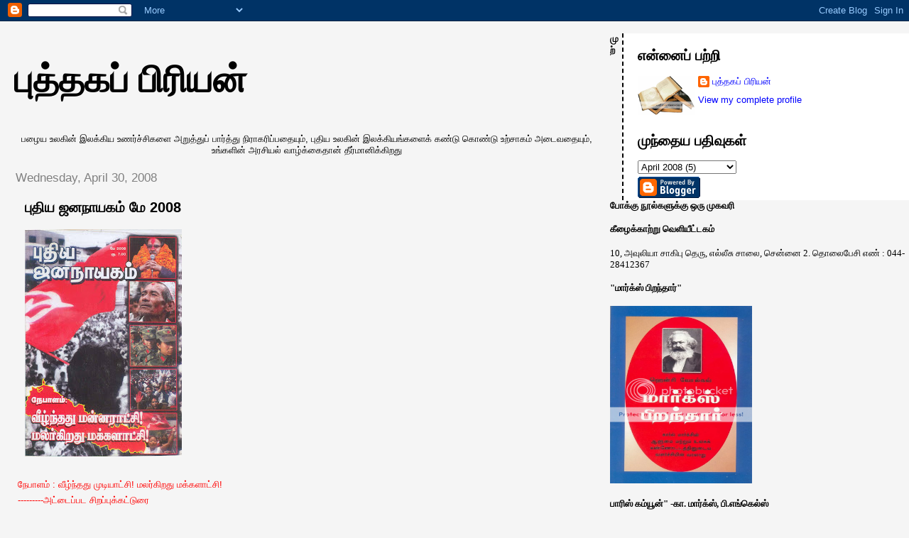

--- FILE ---
content_type: text/html; charset=UTF-8
request_url: https://puthagapiriyan.blogspot.com/2008/04/2008_30.html
body_size: 16086
content:
<!DOCTYPE html>
<html xmlns='http://www.w3.org/1999/xhtml' xmlns:b='http://www.google.com/2005/gml/b' xmlns:data='http://www.google.com/2005/gml/data' xmlns:expr='http://www.google.com/2005/gml/expr'>
<head>
<link href='https://www.blogger.com/static/v1/widgets/2944754296-widget_css_bundle.css' rel='stylesheet' type='text/css'/>
<meta content='text/html; charset=UTF-8' http-equiv='Content-Type'/>
<meta content='blogger' name='generator'/>
<link href='https://puthagapiriyan.blogspot.com/favicon.ico' rel='icon' type='image/x-icon'/>
<link href='http://puthagapiriyan.blogspot.com/2008/04/2008_30.html' rel='canonical'/>
<link rel="alternate" type="application/atom+xml" title="ப&#3009;த&#3021;தகப&#3021; ப&#3007;ர&#3007;யன&#3021; - Atom" href="https://puthagapiriyan.blogspot.com/feeds/posts/default" />
<link rel="alternate" type="application/rss+xml" title="ப&#3009;த&#3021;தகப&#3021; ப&#3007;ர&#3007;யன&#3021; - RSS" href="https://puthagapiriyan.blogspot.com/feeds/posts/default?alt=rss" />
<link rel="service.post" type="application/atom+xml" title="ப&#3009;த&#3021;தகப&#3021; ப&#3007;ர&#3007;யன&#3021; - Atom" href="https://www.blogger.com/feeds/743682695288135217/posts/default" />

<link rel="alternate" type="application/atom+xml" title="ப&#3009;த&#3021;தகப&#3021; ப&#3007;ர&#3007;யன&#3021; - Atom" href="https://puthagapiriyan.blogspot.com/feeds/8321968563931256943/comments/default" />
<!--Can't find substitution for tag [blog.ieCssRetrofitLinks]-->
<link href='https://blogger.googleusercontent.com/img/b/R29vZ2xl/AVvXsEhIEHNmEFm4my6XKfxQMsY1rM2QgvKYk9DOT5diTGKNDTz8hli8PPyhhDtQDj18b6JZTQNdME2R0y9tZkvL-9WousI3W7GXWZ_-EuEmQNaOYCvFZABnL9wl6B4QRzUqIYl-noyoZWwQ7Jo/s320/pu-ja-may-2008.jpg' rel='image_src'/>
<meta content='http://puthagapiriyan.blogspot.com/2008/04/2008_30.html' property='og:url'/>
<meta content='புதிய ஜனநாயகம் மே 2008' property='og:title'/>
<meta content='நேபாளம் : வீழ்ந்தது முடியாட்சி! மலர்கிறது மக்களாட்சி! ---------அட்டைப்பட சிறப்புக்கட்டுரை நேபாளம்: இதுவன்றோ ஜனநாயகத் தேர்தல்! --------- தேர்...' property='og:description'/>
<meta content='https://blogger.googleusercontent.com/img/b/R29vZ2xl/AVvXsEhIEHNmEFm4my6XKfxQMsY1rM2QgvKYk9DOT5diTGKNDTz8hli8PPyhhDtQDj18b6JZTQNdME2R0y9tZkvL-9WousI3W7GXWZ_-EuEmQNaOYCvFZABnL9wl6B4QRzUqIYl-noyoZWwQ7Jo/w1200-h630-p-k-no-nu/pu-ja-may-2008.jpg' property='og:image'/>
<title>ப&#3009;த&#3021;தகப&#3021; ப&#3007;ர&#3007;யன&#3021;: ப&#3009;த&#3007;ய ஜனந&#3006;யகம&#3021; ம&#3015; 2008</title>
<style id='page-skin-1' type='text/css'><!--
/*
* Tekka
* style modified from glish: http://www.glish.com/css/
*
* Updated by Blogger Team
*/
body {
margin-top:0px;
margin-right:0px;
margin-bottom:0px;
margin-left:0px;
font-size: small;
background-color: #f5f5f5;
color: #000000;
}
#content-wrapper {
margin-top: 0px;
margin-right: 0px;
margin-bottom: 0;
margin-left: 5px;
}
h1 {
font-size:400%;
padding-left:15px;
text-transform:uppercase;
}
h1 a, h1 a:link, h1 a:visited {
text-decoration:none;
color: #000000;
}
.description {
text-align: center;
padding-top:10px;
}
h2.date-header {
border-bottom:none;
font-size: 130%;
text-align:left;
margin-top:20px;
margin-bottom:14px;
padding:1px;
padding-left:17px;
color: #808080;
font-weight: normal;
font-family: Trebuchet MS, Verdana, Sans-serif;
}
.post h3 {
font-size: 150%;
font-weight:bold;
}
.post h3 a,
.post h3 a:visited {
color: #000000;
}
.post {
padding-left:20px;
margin-bottom:20px;
text-indent:10px;
padding-right:20px;
line-height:22px;
}
.post-footer {
margin-bottom:15px;
margin-left:0px;
font-size: 87%;
}
#comments {
margin-left: 20px;
}
.feed-links {
clear: both;
line-height: 2.5em;
margin-left: 20px;
}
#blog-pager-newer-link {
float: left;
margin-left: 20px;
}
#blog-pager-older-link {
float: right;
}
#blog-pager {
text-align: center;
}
#main {
float:left;
padding-bottom:20px;
padding:0px;
width:67%;
font: normal normal 100% 'Trebuchet MS', verdana, sans-serif;
word-wrap: break-word; /* fix for long text breaking sidebar float in IE */
overflow: hidden;     /* fix for long non-text content breaking IE sidebar float */
}
.sidebar h2 {
font-weight:bold;
font-size: 150%;
color: #000000;
}
a {
text-decoration:none
}
a:hover {
border-bottom:dashed 1px red;
}
a img {
border: 0;
}
a {
color: #0000ff;
}
a:hover,
a:visited {
color: #800080;
}
#sidebar a {
color: #0000ff;
}
#sidebar a:hover,
#sidebar a:visited {
color: #800080;
}
#sidebar {
text-transform:none;
background-color: #ffffff;
color: #000000;
padding-left: 20px;
width: 30%;
float: right;
font: normal normal 100% 'Trebuchet MS', verdana, sans-serif;
border-left:2px dashed #000000;
word-wrap: break-word; /* fix for long text breaking sidebar float in IE */
overflow: hidden;     /* fix for long non-text content breaking IE sidebar float */
}
.sidebar .widget {
padding-top: 4px;
padding-right: 8px;
padding-bottom: 0;
padding-left: 0;
}
.profile-textblock {
clear: both;
margin-left: 0;
}
.profile-img {
float: left;
margin-top: 0;
margin-right: 5px;
margin-bottom: 5px;
margin-left: 0;
}
.clear {
clear: both;
}
.comment-footer {
padding-bottom: 1em;
}

--></style>
<link href='https://www.blogger.com/dyn-css/authorization.css?targetBlogID=743682695288135217&amp;zx=164b8d01-207d-4b2a-a330-6f7d8de364ba' media='none' onload='if(media!=&#39;all&#39;)media=&#39;all&#39;' rel='stylesheet'/><noscript><link href='https://www.blogger.com/dyn-css/authorization.css?targetBlogID=743682695288135217&amp;zx=164b8d01-207d-4b2a-a330-6f7d8de364ba' rel='stylesheet'/></noscript>
<meta name='google-adsense-platform-account' content='ca-host-pub-1556223355139109'/>
<meta name='google-adsense-platform-domain' content='blogspot.com'/>

</head>
<body>
<div class='navbar section' id='navbar'><div class='widget Navbar' data-version='1' id='Navbar1'><script type="text/javascript">
    function setAttributeOnload(object, attribute, val) {
      if(window.addEventListener) {
        window.addEventListener('load',
          function(){ object[attribute] = val; }, false);
      } else {
        window.attachEvent('onload', function(){ object[attribute] = val; });
      }
    }
  </script>
<div id="navbar-iframe-container"></div>
<script type="text/javascript" src="https://apis.google.com/js/platform.js"></script>
<script type="text/javascript">
      gapi.load("gapi.iframes:gapi.iframes.style.bubble", function() {
        if (gapi.iframes && gapi.iframes.getContext) {
          gapi.iframes.getContext().openChild({
              url: 'https://www.blogger.com/navbar/743682695288135217?po\x3d8321968563931256943\x26origin\x3dhttps://puthagapiriyan.blogspot.com',
              where: document.getElementById("navbar-iframe-container"),
              id: "navbar-iframe"
          });
        }
      });
    </script><script type="text/javascript">
(function() {
var script = document.createElement('script');
script.type = 'text/javascript';
script.src = '//pagead2.googlesyndication.com/pagead/js/google_top_exp.js';
var head = document.getElementsByTagName('head')[0];
if (head) {
head.appendChild(script);
}})();
</script>
</div></div>
<div id='outer-wrapper'><div id='wrap2'>
<!-- skip links for text browsers -->
<span id='skiplinks' style='display:none;'>
<a href='#main'>skip to main </a> |
      <a href='#sidebar'>skip to sidebar</a>
</span>
<div id='content-wrapper'>
<div id='crosscol-wrapper' style='text-align:center'>
<div class='crosscol no-items section' id='crosscol'></div>
</div>
<div id='main-wrapper'>
<div class='main section' id='main'><div class='widget Header' data-version='1' id='Header1'>
<div id='header-inner'>
<div class='titlewrapper'>
<h1 class='title'>
<a href='https://puthagapiriyan.blogspot.com/'>
ப&#3009;த&#3021;தகப&#3021; ப&#3007;ர&#3007;யன&#3021;
</a>
</h1>
</div>
<div class='descriptionwrapper'>
<p class='description'><span>பழ&#3016;ய உலக&#3007;ன&#3021; இலக&#3021;க&#3007;ய உணர&#3021;ச&#3021;ச&#3007;கள&#3016; அற&#3009;த&#3021;த&#3009;ப&#3021; ப&#3006;ர&#3021;த&#3021;த&#3009; ந&#3007;ர&#3006;கர&#3007;ப&#3021;பத&#3016;ய&#3009;ம&#3021;, ப&#3009;த&#3007;ய உலக&#3007;ன&#3021; இலக&#3021;க&#3007;யங&#3021;கள&#3016;க&#3021; கண&#3021;ட&#3009; க&#3018;ண&#3021;ட&#3009; உற&#3021;ச&#3006;கம&#3021; அட&#3016;வத&#3016;ய&#3009;ம&#3021;, உங&#3021;கள&#3007;ன&#3021; அரச&#3007;யல&#3021; வ&#3006;ழ&#3021;க&#3021;க&#3016;த&#3006;ன&#3021; த&#3008;ர&#3021;ம&#3006;ன&#3007;க&#3021;க&#3007;றத&#3009;</span></p>
</div>
</div>
</div><div class='widget Blog' data-version='1' id='Blog1'>
<div class='blog-posts hfeed'>

          <div class="date-outer">
        
<h2 class='date-header'><span>Wednesday, April 30, 2008</span></h2>

          <div class="date-posts">
        
<div class='post-outer'>
<div class='post hentry'>
<a name='8321968563931256943'></a>
<h3 class='post-title entry-title'>
<a href='https://puthagapiriyan.blogspot.com/2008/04/2008_30.html'>ப&#3009;த&#3007;ய ஜனந&#3006;யகம&#3021; ம&#3015; 2008</a>
</h3>
<div class='post-header-line-1'></div>
<div class='post-body entry-content'>
<p><div align="justify"><a href="https://blogger.googleusercontent.com/img/b/R29vZ2xl/AVvXsEhIEHNmEFm4my6XKfxQMsY1rM2QgvKYk9DOT5diTGKNDTz8hli8PPyhhDtQDj18b6JZTQNdME2R0y9tZkvL-9WousI3W7GXWZ_-EuEmQNaOYCvFZABnL9wl6B4QRzUqIYl-noyoZWwQ7Jo/s1600-h/pu-ja-may-2008.jpg"><img alt="" border="0" id="BLOGGER_PHOTO_ID_5194868854771402706" src="https://blogger.googleusercontent.com/img/b/R29vZ2xl/AVvXsEhIEHNmEFm4my6XKfxQMsY1rM2QgvKYk9DOT5diTGKNDTz8hli8PPyhhDtQDj18b6JZTQNdME2R0y9tZkvL-9WousI3W7GXWZ_-EuEmQNaOYCvFZABnL9wl6B4QRzUqIYl-noyoZWwQ7Jo/s320/pu-ja-may-2008.jpg" style="CURSOR: hand" /></a><br /><br /><span style="color:#ff0000;">ந&#3015;ப&#3006;ளம&#3021; : வ&#3008;ழ&#3021;ந&#3021;தத&#3009; ம&#3009;ட&#3007;ய&#3006;ட&#3021;ச&#3007;! மலர&#3021;க&#3007;றத&#3009; மக&#3021;கள&#3006;ட&#3021;ச&#3007;!</span><br /><span style="color:#ff0000;">---------அட&#3021;ட&#3016;ப&#3021;பட ச&#3007;றப&#3021;ப&#3009;க&#3021;கட&#3021;ட&#3009;ர&#3016;</span><br /><br /><span style="color:#ff0000;">ந&#3015;ப&#3006;ளம&#3021;: இத&#3009;வன&#3021;ற&#3019; ஜனந&#3006;யகத&#3021; த&#3015;ர&#3021;தல&#3021;!</span><br /><span style="color:#ff0000;">--------- த&#3015;ர&#3021;தல&#3021; ம&#3009;ற&#3016;க&#3015;ட&#3009;கள&#3019;, வன&#3021;ம&#3009;ற&#3016;கள&#3019; இன&#3021;ற&#3007; நடந&#3021;த&#3009; ம&#3009;ட&#3007;ந&#3021;த&#3009;ள&#3021;ள ந&#3015;ப&#3006;ளத&#3021; த&#3015;ர&#3021;தல&#3021;, அம&#3014;ர&#3007;க&#3021;க - இந&#3021;த&#3007;யச&#3021; சத&#3007;க&#3006;ரர&#3021;கள&#3007;ன&#3021; ம&#3009;கங&#3021;கள&#3007;ல&#3021; கர&#3007;ய&#3016;ப&#3021; ப&#3010;ச&#3007;வ&#3007;ட&#3021;டத&#3009;.</span><br /><br /><span style="color:#ff0000;">தன&#3007;ய&#3006;ர&#3021;மயம&#3021;... த&#3006;ர&#3006;ளமயம&#3021;... உலகமயம&#3021;... ப&#3019;த&#3016;மயம&#3021;!</span><br /><span style="color:#ff0000;">---------- ச&#3014;ன&#3021;ன&#3016;ய&#3007;ல&#3021; ப&#3007;.ப&#3007;.ஒ., க&#3006;ல&#3021; ச&#3014;ண&#3021;டர&#3021; ந&#3007;ற&#3009;வனங&#3021;கள&#3021; ப&#3014;ர&#3009;க&#3009;வதற&#3021;க&#3009; ஏற&#3021;ப, ப&#3019;த&#3016; மர&#3009;ந&#3021;த&#3009;ப&#3021; பழக&#3021;கம&#3009;ம&#3021; அத&#3007;கர&#3007;த&#3021;த&#3009; வர&#3009;க&#3007;றத&#3009;.</span><br /><br /><span style="color:#ff0000;">வ&#3007;ல&#3016;வ&#3006;ச&#3007; உயர&#3021;வ&#3009;: தன&#3007;ய&#3006;ர&#3021;மயம&#3021; பரப&#3021;ப&#3009;ம&#3021; க&#3018;ள&#3021;ள&#3016;ந&#3019;ய&#3021;!</span><br /><span style="color:#ff0000;">---------- தன&#3007;ய&#3006;ர&#3021;மயத&#3021;த&#3007;ற&#3021;க&#3009; ஆதரவ&#3006;க இர&#3009;க&#3021;க&#3009;ம&#3021; ஓட&#3021;ட&#3009;க&#3021;கட&#3021;ச&#3007;கள&#3009;க&#3021;க&#3009;, வ&#3007;ல&#3016;வ&#3006;ச&#3007; உயர&#3021;வ&#3016; எத&#3007;ர&#3021;க&#3021;க&#3009;ம&#3021; அர&#3009;கத&#3016; க&#3007;ட&#3016;ய&#3006;த&#3009;.</span><br /><br /><span style="color:#ff0000;">த&#3007;ல&#3021;ல&#3016;ப&#3021; ப&#3019;ர&#3006;ட&#3021;டம&#3021;: "தம&#3007;ழர&#3021; கண&#3021;ண&#3019;ட&#3021;ட"த&#3021;த&#3007;ன&#3021; அற&#3021;பவ&#3006;தம&#3021;</span><br /><span style="color:#ff0000;">---------- த&#3007;ல&#3021;ல&#3016;ப&#3021; ப&#3019;ர&#3006;ட&#3021;டத&#3021;த&#3007;ல&#3021; ம.க.இ.க.வ&#3009;ம&#3021; அதன&#3021; த&#3019;ழம&#3016; அம&#3016;ப&#3021;ப&#3009;கள&#3009;ம&#3021; அட&#3016;ந&#3021;த&#3009;ள&#3021;ள வ&#3014;ற&#3021;ற&#3007;ய&#3016; ப&#3010;ச&#3007; ம&#3014;ழ&#3009;க&#3009;ம&#3021; "தம&#3007;ழர&#3021; கண&#3021;ண&#3019;ட&#3021;ட"த&#3021;த&#3007;ன&#3021; அற&#3021;பத&#3021;தனம&#3006;ன ம&#3009;யற&#3021;ச&#3007; சந&#3021;த&#3007; ச&#3007;ர&#3007;க&#3021;க&#3007;றத&#3009;.</span><br /><br /><span style="color:#ff0000;">மக&#3021;கள&#3021; சக&#3021;த&#3007; எழ&#3009;ந&#3021;தத&#3009;! ச&#3007;றப&#3021;ப&#3009;ப&#3021; ப&#3018;ர&#3009;ள&#3006;த&#3006;ர மண&#3021;டலம&#3021; வ&#3008;ழ&#3021;ந&#3021;தத&#3009;!</span><br /><span style="color:#ff0000;">---------- ச&#3007;றப&#3021;ப&#3009;ப&#3021; ப&#3018;ர&#3009;ள&#3006;த&#3006;ர மண&#3021;டலங&#3021;கள&#3016; ந&#3006;ட&#3021;ட&#3016; வ&#3008;ட&#3021;ட&#3015; த&#3009;ரத&#3021;த&#3007;யட&#3007;க&#3021;க ம&#3009;ட&#3007;ய&#3009;ம&#3021; என&#3021;பதற&#3021;க&#3009; க&#3019;வ&#3006; மக&#3021;கள&#3007;ன&#3021; ப&#3019;ர&#3006;ட&#3021;டம&#3021; ம&#3009;ன&#3021;ன&#3009;த&#3006;ரணம&#3006;க வ&#3007;ளங&#3021;க&#3009;க&#3007;றத&#3009;.</span><br /><br /><span style="color:#ff0000;">த&#3008;வ&#3007;ரவ&#3006;த ஒழ&#3007;ப&#3021;ப&#3009;ம&#3021; ப&#3019;ல&#3008;ச&#3007;ன&#3021; அத&#3021;த&#3009;ம&#3008;றல&#3021;கள&#3009;ம&#3021;</span><br /><span style="color:#ff0000;">---------- க&#3009;ண&#3021;ட&#3009; வ&#3014;ட&#3007;ப&#3021;ப&#3009;கள&#3021; த&#3018;டர&#3021;ப&#3006;ன பல&#3021;வ&#3015;ற&#3009; வழக&#3021;க&#3009;கள&#3007;ல&#3021; அப&#3021;ப&#3006;வ&#3007; ம&#3009;ச&#3009;ல&#3008;ம&#3021;கள&#3021; ச&#3007;க&#3021;கவ&#3016;க&#3021;கப&#3021;பட&#3021;ட&#3007;ர&#3009;ப&#3021;பத&#3009; அம&#3021;பலம&#3006;க&#3007; வர&#3009;க&#3007;றத&#3009;.</span><br /><br /><span style="color:#ff0000;">தம&#3007;ழக வ&#3007;வச&#3006;யத&#3021; த&#3009;ற&#3016;: பன&#3021;ன&#3006;ட&#3021;ட&#3009; ந&#3007;ற&#3009;வனங&#3021;கள&#3007;ன&#3021; தரகன&#3021;!</span><br /><span style="color:#ff0000;">--------- "வ&#3015;ள&#3006;ண&#3021; த&#3018;ழ&#3007;ல&#3021;ந&#3010;ட&#3021;ப ம&#3015;ல&#3006;ண&#3021;ம&#3016; ம&#3009;கம&#3016;" என&#3021;ற த&#3007;ட&#3021;டம&#3021; தம&#3007;ழக வ&#3007;வச&#3006;ய&#3007;கள&#3016;ப&#3021; பன&#3021;ன&#3006;ட&#3021;ட&#3009; ந&#3007;ற&#3009;வனங&#3021;கள&#3007;ன&#3021; க&#3018;த&#3021;தட&#3007;ம&#3016;கள&#3006;க&#3021;க உதவ&#3009;க&#3007;றத&#3009;.</span><br /><br /><span style="color:#ff0000;">க&#3018;சவ&#3019;: த&#3015;ச&#3007;ய இன வ&#3007;ட&#3009;தல&#3016;ய&#3006;? ஏக&#3006;த&#3007;பத&#3021;த&#3007;யங&#3021;கள&#3007;ன&#3021; ஏவல&#3006;ட&#3021;ச&#3007;ய&#3006;?</span><br /><span style="color:#ff0000;">--------- ச&#3014;ர&#3021;ப&#3007;ய இனவ&#3014;ற&#3007; ஆத&#3007;க&#3021;கத&#3021;த&#3007;ல&#3007;ர&#3009;ந&#3021;த&#3009; ம&#3008;ள, அம&#3014;ர&#3007;க&#3021;க-ஐர&#3019;ப&#3021;ப&#3007;ய ஏக&#3006;த&#3007;பத&#3021;த&#3007;யங&#3021;கள&#3007;ன&#3021; தயவ&#3007;ல&#3021; தன&#3021;ன&#3016;ச&#3021; ச&#3009;தந&#3021;த&#3007;ர ந&#3006;ட&#3006;க அற&#3007;வ&#3007;த&#3021;த&#3009;க&#3021; க&#3018;ண&#3021;ட&#3009;ள&#3021;ள க&#3018;ச&#3006;வ&#3019;வ&#3007;ன&#3021; வ&#3007;ட&#3009;தல&#3016; உண&#3021;ம&#3016;ய&#3006;னத&#3006;? ஊனம&#3006;னத&#3006;?</span><br /><br /><span style="color:#ff0000;">த&#3007;ப&#3014;த&#3021;த&#3007;ய கலகம&#3021;: த&#3015;ச&#3007;ய இனவ&#3007;ட&#3009;தல&#3016;ப&#3021; ப&#3019;ர&#3006;?</span><br /><span style="color:#ff0000;">---------- கடந&#3021;த ம&#3006;ர&#3021;ச&#3021; இற&#3009;த&#3007;ய&#3007;ல&#3021; த&#3007;ப&#3014;த&#3021;த&#3007;ல&#3021; நடந&#3021;த கலகம&#3021;, ச&#3009;யந&#3007;ர&#3021;ணய உர&#3007;ம&#3016;க&#3021;க&#3006;ன ப&#3019;ர&#3006;ட&#3021;டம&#3021; அல&#3021;ல, ச&#3008;ன ஆட&#3021;ச&#3007;ய&#3006;ளர&#3021;கள&#3021; ம&#3008;த&#3006;ன த&#3007;ப&#3014;த&#3021;த&#3007;ய மக&#3021;கள&#3007;ன&#3021; அத&#3007;ர&#3009;ப&#3021;த&#3007;ய&#3016; ப&#3007;ற&#3021;ப&#3019;க&#3021;க&#3009; சக&#3021;த&#3007;கள&#3021; அற&#3009;வட&#3016; ச&#3014;ய&#3021;த&#3009; க&#3018;ண&#3021;ட&#3009; ஆத&#3006;யமட&#3016;க&#3007;ன&#3021;றன.</span><br /><br /><span style="color:#ff0000;">பச&#3009;வ&#3007;ன&#3021; ப&#3009;ன&#3007;தம&#3021; ஓட&#3021;ட&#3009;ப&#3021;ப&#3018;ற&#3009;க&#3021;க&#3009;ம&#3021; தந&#3021;த&#3007;ரம&#3021;</span><br /><span style="color:#ff0000;">---------- ப&#3006;.ஜ.க கர&#3021;ந&#3006;டகச&#3021; சட&#3021;டமன&#3021;றத&#3021; த&#3015;ர&#3021;தல&#3007;ல&#3021; வ&#3014;ற&#3021;ற&#3007; ப&#3014;ற இந&#3021;த&#3009; மதவ&#3014;ற&#3007;ய&#3016;த&#3021; த&#3010;ண&#3021;ட&#3007; வ&#3007;ட&#3009;க&#3007;றத&#3009;.</span><br /><br /><span style="color:#ff0000;">ச&#3007;.ஐ.ட&#3007;.ய&#3009;: த&#3018;ழ&#3007;ற&#3021;சங&#3021;கம&#3006;? க&#3009;ண&#3021;டர&#3021; பட&#3016;ய&#3006;?</span><br /><br /><span style="color:#ff0000;">த&#3008;ண&#3021;ட&#3006;ம&#3016;ச&#3021; ச&#3009;வர&#3021;: தம&#3007;ழகத&#3021;த&#3007;ன&#3021; இழ&#3007;வ&#3009;</span><br /></div><div align="justify"><br />ப&#3009;த&#3007;ய ஜனந&#3006;யகம&#3021;</div><div align="justify"></div><div align="justify">ம&#3006;ர&#3021;க&#3021;ச&#3007;ய - ல&#3014;ன&#3007;ன&#3007;ய அரச&#3007;யல&#3021; ஏட&#3009;<br /></div><div align="justify">த&#3018;க&#3009;த&#3007; 23</div><div align="justify">இதழ&#3021; 7</div><div align="justify">ம&#3015;2008</div><div align="justify"></div><div align="justify">வ&#3007;ல&#3016; ர&#3010;7</div><div align="justify"></div><div align="justify">ப&#3009;த&#3007;ய ஜனந&#3006;யகம&#3021;,<br />110, இரண&#3021;ட&#3006;ம&#3021; தளம&#3021;,63,<br />என&#3021;.எஸ&#3021;.க&#3015; ச&#3006;ல&#3016;(அ.ப&#3014;.எண&#3021;: 2355)<br />க&#3019;டம&#3021;ப&#3006;க&#3021;கம&#3021;,<br />ச&#3014;ன&#3021;ன&#3016;- 600 024த&#3018;ல&#3016;ப&#3015;ச&#3007;: 94446 32561</div></p>
<div style='clear: both;'></div>
</div>
<div class='post-footer'>
<p class='post-footer-line post-footer-line-1'><span class='post-author vcard'>
Posted by
<span class='fn'>ப&#3009;த&#3021;தகப&#3021; ப&#3007;ர&#3007;யன&#3021;</span>
</span>
<span class='post-timestamp'>
at
<a class='timestamp-link' href='https://puthagapiriyan.blogspot.com/2008/04/2008_30.html' rel='bookmark' title='permanent link'><abbr class='published' title='2008-04-30T09:00:00+06:00'>4/30/2008 09:00:00 AM</abbr></a>
</span>
<span class='post-comment-link'>
</span>
<span class='post-icons'>
<span class='item-action'>
<a href='https://www.blogger.com/email-post/743682695288135217/8321968563931256943' title='Email Post'>
<span class='email-post-icon'>&#160;</span>
</a>
</span>
<span class='item-control blog-admin pid-1115895456'>
<a href='https://www.blogger.com/post-edit.g?blogID=743682695288135217&postID=8321968563931256943&from=pencil' title='Edit Post'>
<img alt='' class='icon-action' height='18' src='https://resources.blogblog.com/img/icon18_edit_allbkg.gif' width='18'/>
</a>
</span>
</span>
</p>
<p class='post-footer-line post-footer-line-2'><span class='post-labels'>
Labels:
<a href='https://puthagapiriyan.blogspot.com/search/label/%E0%AE%85%E0%AE%B0%E0%AE%9A%E0%AE%BF%E0%AE%AF%E0%AE%B2%E0%AF%8D%20%E0%AE%8F%E0%AE%9F%E0%AF%81' rel='tag'>அரச&#3007;யல&#3021; ஏட&#3009;</a>,
<a href='https://puthagapiriyan.blogspot.com/search/label/%E0%AE%AA%E0%AF%81%E0%AE%A4%E0%AE%BF%E0%AE%AF%20%E0%AE%9C%E0%AE%A9%E0%AE%A8%E0%AE%BE%E0%AE%AF%E0%AE%95%E0%AE%AE%E0%AF%8D' rel='tag'>ப&#3009;த&#3007;ய ஜனந&#3006;யகம&#3021;</a>
</span>
</p>
<p class='post-footer-line post-footer-line-3'></p>
</div>
</div>
<div class='comments' id='comments'>
<a name='comments'></a>
<h4>No comments:</h4>
<div id='Blog1_comments-block-wrapper'>
<dl class='avatar-comment-indent' id='comments-block'>
</dl>
</div>
<p class='comment-footer'>
<a href='https://www.blogger.com/comment/fullpage/post/743682695288135217/8321968563931256943' onclick=''>Post a Comment</a>
</p>
</div>
</div>

        </div></div>
      
</div>
<div class='blog-pager' id='blog-pager'>
<span id='blog-pager-newer-link'>
<a class='blog-pager-newer-link' href='https://puthagapiriyan.blogspot.com/2008/06/blog-post.html' id='Blog1_blog-pager-newer-link' title='Newer Post'>Newer Post</a>
</span>
<span id='blog-pager-older-link'>
<a class='blog-pager-older-link' href='https://puthagapiriyan.blogspot.com/2008/04/blog-post_30.html' id='Blog1_blog-pager-older-link' title='Older Post'>Older Post</a>
</span>
<a class='home-link' href='https://puthagapiriyan.blogspot.com/'>Home</a>
</div>
<div class='clear'></div>
<div class='post-feeds'>
<div class='feed-links'>
Subscribe to:
<a class='feed-link' href='https://puthagapiriyan.blogspot.com/feeds/8321968563931256943/comments/default' target='_blank' type='application/atom+xml'>Post Comments (Atom)</a>
</div>
</div>
</div></div>
</div>
<div id='sidebar-wrapper'>
<div class='sidebar section' id='sidebar'><div class='widget Profile' data-version='1' id='Profile1'>
<h2>என&#3021;ன&#3016;ப&#3021; பற&#3021;ற&#3007;</h2>
<div class='widget-content'>
<a href='https://www.blogger.com/profile/09142584717146628769'><img alt='My photo' class='profile-img' height='55' src='//i211.photobucket.com/albums/bb46/puthagapiriyan1/LawBooks.jpg' width='80'/></a>
<dl class='profile-datablock'>
<dt class='profile-data'>
<a class='profile-name-link g-profile' href='https://www.blogger.com/profile/09142584717146628769' rel='author' style='background-image: url(//www.blogger.com/img/logo-16.png);'>
ப&#3009;த&#3021;தகப&#3021; ப&#3007;ர&#3007;யன&#3021;
</a>
</dt>
</dl>
<a class='profile-link' href='https://www.blogger.com/profile/09142584717146628769' rel='author'>View my complete profile</a>
<div class='clear'></div>
</div>
</div><div class='widget BlogArchive' data-version='1' id='BlogArchive1'>
<h2>ம&#3009;ந&#3021;த&#3016;ய பத&#3007;வ&#3009;கள&#3021;</h2>
<div class='widget-content'>
<div id='ArchiveList'>
<div id='BlogArchive1_ArchiveList'>
<select id='BlogArchive1_ArchiveMenu'>
<option value=''>ம&#3009;ந&#3021;த&#3016;ய பத&#3007;வ&#3009;கள&#3021;</option>
<option value='https://puthagapiriyan.blogspot.com/2008/08/'>August 2008 (4)</option>
<option value='https://puthagapiriyan.blogspot.com/2008/07/'>July 2008 (2)</option>
<option value='https://puthagapiriyan.blogspot.com/2008/06/'>June 2008 (2)</option>
<option value='https://puthagapiriyan.blogspot.com/2008/04/'>April 2008 (5)</option>
<option value='https://puthagapiriyan.blogspot.com/2008/03/'>March 2008 (3)</option>
<option value='https://puthagapiriyan.blogspot.com/2008/02/'>February 2008 (4)</option>
<option value='https://puthagapiriyan.blogspot.com/2008/01/'>January 2008 (8)</option>
<option value='https://puthagapiriyan.blogspot.com/2007/12/'>December 2007 (8)</option>
<option value='https://puthagapiriyan.blogspot.com/2007/11/'>November 2007 (12)</option>
<option value='https://puthagapiriyan.blogspot.com/2007/10/'>October 2007 (8)</option>
<option value='https://puthagapiriyan.blogspot.com/2007/09/'>September 2007 (9)</option>
<option value='https://puthagapiriyan.blogspot.com/2007/08/'>August 2007 (28)</option>
<option value='https://puthagapiriyan.blogspot.com/2007/07/'>July 2007 (28)</option>
<option value='https://puthagapiriyan.blogspot.com/2007/06/'>June 2007 (27)</option>
<option value='https://puthagapiriyan.blogspot.com/2007/05/'>May 2007 (9)</option>
<option value='https://puthagapiriyan.blogspot.com/2007/04/'>April 2007 (11)</option>
<option value='https://puthagapiriyan.blogspot.com/2007/03/'>March 2007 (7)</option>
<option value='https://puthagapiriyan.blogspot.com/2007/02/'>February 2007 (2)</option>
<option value='https://puthagapiriyan.blogspot.com/2007/01/'>January 2007 (1)</option>
<option value='https://puthagapiriyan.blogspot.com/2006/11/'>November 2006 (1)</option>
</select>
</div>
</div>
<div class='clear'></div>
</div>
</div><div class='widget BloggerButton' data-version='1' id='BloggerButton1'>
<div class='widget-content'>
<a href='https://www.blogger.com'><img alt='Powered By Blogger' src='https://www.blogger.com/buttons/blogger-powerby-blue.gif'/></a>
<div class='clear'></div>
</div>
</div></div>
</div>
<h4>ம&#3009;ற&#3021;ப&#3019;க&#3021;க&#3009; ந&#3010;ல&#3021;கள&#3009;க&#3021;க&#3009; ஒர&#3009; ம&#3009;கவர&#3007;</h4>
<h4>க&#3008;ழ&#3016;க&#3021;க&#3006;ற&#3021;ற&#3009; வ&#3014;ள&#3007;ய&#3008;ட&#3021;டகம&#3021;</h4>

10, அவ&#3009;ல&#3007;ய&#3006; ச&#3006;க&#3007;ப&#3009; த&#3014;ர&#3009;, 

எல&#3021;ல&#3008;ச&#3009; ச&#3006;ல&#3016;, ச&#3014;ன&#3021;ன&#3016; 2. 

த&#3018;ல&#3016;ப&#3015;ச&#3007; எண&#3021; : 044-28412367 

<h4>"ம&#3006;ர&#3021;க&#3021;ஸ&#3021; ப&#3007;றந&#3021;த&#3006;ர&#3021;" </h4>
<A HREF='http://puthagapiriyan.blogspot.com/2007/05/blog-post.html'>
<img alt="&quot;மார்க்ஸ் பிறந்தார்&quot; " border="0" height="250" src="https://lh3.googleusercontent.com/blogger_img_proxy/AEn0k_t-w6zg8vDRYtLPf-1xIDwI9tldqTKnAhzlH7EM5V3DJjiZVzPrkHSr5Hq-5HgUZzhENwPN5-uXyuHxQjmyJgBwuYBbAO44gkq_zwLFSDwLyec5-dC54jmiGqeISSTlNorqoHAsTAHOSg=s0-d" width="200"></IMG></A>
<h4>ப&#3006;ர&#3007;ஸ&#3021; கம&#3021;ய&#3010;ன&#3021;" -க&#3006;. ம&#3006;ர&#3021;க&#3021;ஸ&#3021;, ப&#3007;.எங&#3021;க&#3014;ல&#3021;ஸ&#3021;</h4>
<A HREF='http://puthagapiriyan.blogspot.com/2007/08/blog-post_31.html'>
<img alt="&quot;பாரிஸ் கம்யூன்&quot; -கா. மார்க்ஸ், பி.எங்கெல்ஸ்! " border="0" height="250" src="https://lh3.googleusercontent.com/blogger_img_proxy/AEn0k_tGApKS6YSVmWwL8Ze42qr9agaDhXbhYg8tx6vSZ6bsLJoQcYwUqhonkVOG4zhNJcO3GRvtGIJtetiXtcheEI_ciQOkiOJDG0zOMOpeX8OY3Jh1uRrq6d4O9HfGDQy750G_AcI2PRFU3soY=s0-d" width="200"></IMG></A>
<h4>"ல&#3014;ன&#3007;ன&#3009;க&#3021;க&#3009; மரணம&#3007;ல&#3021;ல&#3016;" </h4>
<A HREF='http://puthagapiriyan.blogspot.com/2007/09/blog-post.html'>
<img alt="&quot;லெனினுக்கு மரணமில்லை&quot; " border="0" height="250" src="https://lh3.googleusercontent.com/blogger_img_proxy/AEn0k_u4bbs7JESScFTP8QgFTPXg01ZiIALEMlUC-n0aa0w_RL6WhGLkhyUP0vj3P3748H_IwMZGSkcdCoOSfDRx2H7dpkrlIbC4P-Tp9QN0FnCuodQH9RqqD-bMoWVGwBtDh8kbM5q8bdROPGEBQtM2nhK4EDA=s0-d" width="200"></IMG></A>
<h4>"அரச&#3009;ம&#3021; ப&#3009;ரட&#3021;ச&#3007;ய&#3009;ம&#3021;" - ல&#3014;ன&#3007;ன&#3021;</h4>
<A HREF='http://puthagapiriyan.blogspot.com/2007/08/blog-post_5133.html'>
<img alt="&quot;அரசும் புரட்சியும்&quot; - லெனின் " border="0" height="250" src="https://lh3.googleusercontent.com/blogger_img_proxy/AEn0k_vyZgbNq5S-bp1WfY7fSewAnr6HMR634gL25SHHY0814eoOTvD3Lxrn1X1aj9GzYSksD4gEnTr8mao9oDzezsq4_15_GDly7gOOWkDl5xUh4PPPWyKDl2Q3zhivRA52T3z4riJ3BEJBU-JiQBFwT7IHhQ=s0-d" width="200"></IMG></A>
<h4>வரல&#3006;ற&#3021;ற&#3009; ந&#3019;க&#3021;க&#3007;ல&#3021; " ஜ&#3019;சப&#3021; ஸ&#3021;ட&#3006;ல&#3007;ன&#3021; வ&#3006;ழ&#3021;வ&#3009;ம&#3021; க&#3006;லம&#3009;ம&#3021; "</h4>
<A HREF='http://puthagapiriyan.blogspot.com/2007/08/blog-post_24.html'>
<img alt="வரலாற்று நோக்கில் &quot; ஜோசப் ஸ்டாலின் வாழ்வும் காலமும் " border="0" height="250" src="https://lh3.googleusercontent.com/blogger_img_proxy/AEn0k_vcDcjnL78XWwKJdeH3sSxUYJRTgI4eplKxbIXAINuDHmxkD5whWiqm8zTVXXpLLKQuwtl9wSi1kaZkNVgSUGTZn_T78K56wXTasdNxutJS-G5y_riWiMgSfrtL4l6vndUALVHHbq7OKOEs=s0-d" width="200"></IMG></A>
<h4>"ஸ&#3021;ட&#3006;ல&#3007;ன&#3021; சக&#3006;ப&#3021;தம&#3021;" </h4>
<A HREF='http://puthagapiriyan.blogspot.com/2007/08/blog-post_4583.html'>
<img alt="&quot;ஸ்டாலின் சகாப்தம்&quot; " border="0" height="250" src="https://lh3.googleusercontent.com/blogger_img_proxy/AEn0k_viQ8LTZwG7tjZInBpaOzYhg077tEB2rZXt2vAUy1xKWTArtYR3Fn7mBqxpgEvHgsqyPx9hRn19NVDWbq-ZYCGglo9NLKjJQbr2uBuIUqvz_akGXi35rJ3Mpknmie8Rie1TvUiFWSNWA4FxjWaB0cBhjw=s0-d" width="200"></IMG></A>
<h4>இயக&#3021;கவ&#3007;யல&#3021; ப&#3018;ர&#3009;ள&#3021;ம&#3009;தல&#3021;வ&#3006;தம&#3009;ம&#3021; வரல&#3006;ற&#3021;ற&#3009;ப&#3021; ப&#3018;ர&#3009;ள&#3021;ம&#3009;தல&#3021;வ&#3006;தம&#3009;ம&#3021; </h4>
<A HREF='http://puthagapiriyan.blogspot.com/2007/03/blog-post_28.html'>
<img alt="இயக்கவியல் பொருள்முதல்வாதமும் வரலாற்றுப் பொருள்முதல்வாதமும் " border="0" height="250" src="https://lh3.googleusercontent.com/blogger_img_proxy/AEn0k_tECtm9V_TcW-Icxaul8wm6jJVzMZAmaet_0jWQQncNd42drjc4pQdZ1Ip2DbCvrwgv2ozMjGlv_IN1jfjMJVqfJj3B0HbYgJeN4CxuBGt0kifsWvaeQWcnjkKQTa87hdp3_wm8myFkuA9sMb5tzV_Q=s0-d" width="200"></IMG></A>
<h4>ம&#3006;ப&#3014;ர&#3009;ம&#3021; சத&#3007; </h4>
<A HREF='http://puthagapiriyan.blogspot.com/2007/03/blog-post.html'>
<img alt="மாபெரும் சதி" border="0" height="250" src="https://lh3.googleusercontent.com/blogger_img_proxy/AEn0k_u7OGU4dR18lirsEi5LI4RE-94rffajUG05emFB9i5dacTgc8ndHpA__Fn6-jw3IklzI1GF1vxrydoToEOCh87KQwZUoNDoHlNrQnhgiotjmswiI25VCoDRbwuYM7v-6DfiRGT4cCnAE1X1DkjPrQ=s0-d" width="200"></IMG></A>
<h4>மன&#3007;தன&#3021; எங&#3021;ஙனம&#3021; ப&#3015;ர&#3006;ற&#3021;றல&#3021; ம&#3007;க&#3021;கவன&#3021; ஆன&#3006;ன&#3021; </h4>
<A HREF='http://puthagapiriyan.blogspot.com/2007/08/blog-post_07.html'>
<img alt="மனிதன் எங்ஙனம் பேராற்றல் மிக்கவன் ஆனான் " border="0" height="250" src="https://lh3.googleusercontent.com/blogger_img_proxy/AEn0k_thVjx6f6LQNxXhif-KK38PoSwNTxN-ddeGh1RHZ-5To30wkR4TCAws3QfOmdM3PQwb9JzCWszoiAk-WTbQgisOdPtn4q0gE4xDminuJO-p8LKrmY3KNyEZQ3zr8JBz-DONFBQYliK1lWfu1B10l9QAk-0=s0-d" width="200"></IMG></A>
<h4>ப&#3018;த&#3009;வ&#3009;ட&#3016;ம&#3016;த&#3006;ன&#3021; என&#3021;ன? </h4>
<A HREF='http://puthagapiriyan.blogspot.com/2007/03/blog-post_2157.html'>
<img alt="பொதுவுடைமைதான் என்ன?" border="0" height="250" src="https://lh3.googleusercontent.com/blogger_img_proxy/AEn0k_sJHfKhOd_mOU6k5ZWyLZC-il7shZnL4AJQYc6pYol02jCRCVSzaRGDFDSpGGxMB-qF-3y_vpM8XflnTymqOGNxb5r80EHdvrwI5CK4gFmGNorMvyfnWRdKFO2iU7SxIEa-eARYWsOEnAvrRcR_VQ=s0-d" width="200"></IMG></A>
<h4>வ&#3006;ல&#3021;க&#3006;வ&#3007;ல&#3007;ர&#3009;ந&#3021;த&#3009; கங&#3021;க&#3016; வர&#3016; </h4>
<A HREF='http://puthagapiriyan.blogspot.com/2007/04/blog-post_579.html'>
<img alt="வால்காவிலிருந்து கங்கை வரை " border="0" height="250" src="https://lh3.googleusercontent.com/blogger_img_proxy/AEn0k_seG5Ekul5pwi1YzdUxrusoZFi921oiitm4fqxzr7cpJT37qozCGDtCQh3HfVLh77eCMBNis7FItvRRObNQ2qkE9syDP3aF832PRfAO32OsUJQ8LASaAmUIsz6fPVXH6b-c04ip=s0-d" width="200"></IMG></A>
<h4>"வ&#3007;ட&#3009;தல&#3016;ப&#3021; ப&#3019;ர&#3007;ன&#3021; வ&#3008;ர மரப&#3009;"</h4>
<A HREF='http://www.tamilcircle.net/unicode/puthiyakalacharam/2006/nov_2006/nov_06_main.html'>
<img alt="விடுதலைப் போரின் வீர மரபு " border="0" height="250" src="https://lh3.googleusercontent.com/blogger_img_proxy/AEn0k_s4eMEzAioOgF8xq17SwbfT_I2jvnbEMEUiIDaKftssN2qx-XjPXJ_ETmANN1xQtQUxWOQ9xAEL6Qk_vJ11rvbXvJByoHA8AJmIbgyhvSZBSLSEbWBBWVyzDJVKmqZbOYce4dnmLkMwCZk96CE=s0-d" width="200"></IMG></A>
<h4>'கண&#3021;ண&#3016; மற&#3016;க&#3021;க&#3009;ம&#3021; க&#3006;வ&#3007;ப&#3021; ப&#3009;ழ&#3009;த&#3007;'</h4>
<A HREF='http://puthagapiriyan.blogspot.com/2007/04/blog-post_15.html'>
<img alt="கண்ணை மறைக்கும் காவிப் புழுதி " border="0" height="250" src="https://lh3.googleusercontent.com/blogger_img_proxy/AEn0k_tTHyDQQyHzBxlQPz-EiptuxtYdBPNTnN475Oq3Oy5Bm4QZJYBLzon7zrnrv1Fi0Jfq0iXclTBHJZPzDAfKyxt32bX0O0A8Etpi9rI0hoJfFwom3zDc_trSgq7WacJBPu5xvGTKzVY=s0-d" width="200"></IMG></A>
<h4>"ப&#3019;ர&#3006;ட&#3009;ம&#3021; தர&#3009;ணங&#3021;கள&#3021;" </h4>
<A HREF='http://puthagapiriyan.blogspot.com/2007/07/blog-post_2844.html'>
<img alt="&quot;போராடும் தருணங்கள்&quot; " border="0" height="250" src="https://lh3.googleusercontent.com/blogger_img_proxy/AEn0k_sK3WkXcslKiWozmhkZu-1oKd78O6G3K35etObBK5zqSMArQOBulGHGh_QyzG9t2cmNw6jU3ln_XOZID-Uj5RCJ2zPAKqTQugcmWq8XT-06YEApqyz2axWhA13enpYxDiJ_EV6SazyjvYlX1J-izY-Pvg=s0-d" width="200"></IMG></A>
<h4>ச&#3007;ன&#3007;ம&#3006;: த&#3007;ர&#3016; வ&#3007;லக&#3009;ம&#3021; ப&#3019;த&#3009;... </h4>
<A HREF='http://puthagapiriyan.blogspot.com/2007/07/blog-post_07.html'>
<img alt="சினிமா: திரை விலகும் போது... " border="0" height="250" src="https://lh3.googleusercontent.com/blogger_img_proxy/AEn0k_tOZpqiBnoA_ovjupldaUtj_wNtr6d26pHqKEdcfxBz_5WZRZKt3yEy83uYFnchFiUpd8BCrsg4iplsujo3mhBbx3WxlNSRW9LYftxzuFaE53KWHOq-eZsbokFNT3K4vD8MkpRWmqufYuxrCA=s0-d" width="200"></IMG></A>
<h4>அம&#3014;ர&#3007;க&#3021;க-இந&#3021;த&#3007;ய அண&#3009;சக&#3021;த&#3007; ஒப&#3021;பந&#3021;தம&#3021; !</h4>
<A HREF='http://puthagapiriyan.blogspot.com/2007/08/blog-post_5171.html'>
<img alt="அமெரிக்க-இந்திய அணுசக்தி ஒப்பந்தம் ! " border="0" height="250" src="https://lh3.googleusercontent.com/blogger_img_proxy/AEn0k_s9Fa70UHXM1CEmVp2cR7TX-AfzCFmIpolYdj8N3AygUFYDA9Z8g_6AM6GTrioxc9Z9vwVBXDOf1ZxO6tUr3H6b-_1f16hX_ryzD6vwsir1gOlRWpOLhMGmMVq8y9sYIno3mUt2xvkm1ovDkQ=s0-d" width="200"></IMG></A>
<h4>ர&#3007;ல&#3016;யன&#3021;ஸ&#3021; வ&#3006;ல&#3021;ம&#3006;ர&#3021;ட&#3021;ட&#3015; வ&#3014;ள&#3007;ய&#3015;ற&#3009; !</h4>
<A HREF='http://puthagapiriyan.blogspot.com/2007/03/blog-post_22.html'>
<img alt="ரிலையன்ஸ் வால்மார்ட்டே வெளியேறு ! " border="0" height="250" src="https://lh3.googleusercontent.com/blogger_img_proxy/AEn0k_uZGSliK9btJO4GOndgugszXYV8n8_KN90kir1fW9Zk3KW1HjXWGAudgTuZTEQtoSvKRaqXH5eKb2Yw3fKOZVW11XckYrZn1JjAWffS5lX72-XK-ykhGxzxzYOEPK1Rgq7UdTSchFvBNuE=s0-d" width="200"></IMG></A>
<h4>தண&#3021;ண&#3008;ர&#3021;: த&#3006;கத&#3021;த&#3007;ற&#3021;க&#3006; இல&#3006;பத&#3021;த&#3007;ற&#3021;க&#3006;? </h4>
<A HREF='http://www.tamilcircle.net//unicode/puthiyakalacharam_book/bookmain_u.html'>
<img alt="தண்ணீர்: தாகத்திற்கா இலாபத்திற்கா? " border="0" height="250" src="https://lh3.googleusercontent.com/blogger_img_proxy/AEn0k_vk_yDwOaxDHUacEhZdOxtvIYNQxjQiXJ65W9876UkOhR5NA1kzIqiKKu2nwPMui7KNk5QHd097M0ZgEUjmGJ38zG-XgC9GGnjtce8i_zwhgE0mXfMM2csvDd6yITbYK_3-9Svdg_xqfufdpw=s0-d" width="200"></IMG></A>
<h4>ப&#3006;ர&#3021;ப&#3021;பன பயங&#3021;கரவ&#3006;த&#3007;கள&#3007;ன&#3021; க&#3010;ட&#3006;ரம&#3015; சங&#3021;கர மடம&#3021;! </h4>
<A HREF='http://puthagapiriyan.blogspot.com/2007/06/blog-post_4224.html'>
<img alt="பார்ப்பன பயங்கரவாதிகளின் கூடாரமே சங்கர மடம்! " border="0" height="250" src="https://lh3.googleusercontent.com/blogger_img_proxy/AEn0k_tVZ548ee9zUcZZVGHnt10pV4LzfDcsvzd51i7GN96w1EiIGTkZOfcloDB-BO6n3Ep1O_gvKZ8KLHopqgElXp0YosODjbBZyLdJY_UkakcKhF_-qn59__qa9HY0RqEx35IX6L9K996TfGkLpw=s0-d" width="200"></IMG></A>
<h4>ந&#3006;ங&#3021;கள&#3021; ச&#3009;ம&#3021;ம&#3006; இர&#3009;ந&#3021;த&#3006;ல&#3009;ம&#3021; ந&#3006;ட&#3009; வ&#3007;ட&#3009;வத&#3006;ய&#3007;ல&#3021;ல&#3016;....</h4>
<A HREF='http://puthagapiriyan.blogspot.com/2007/02/blog-post_26.html'>
<img alt="நாங்கள் சும்மா இருந்தாலும் நாடு விடுவதாயில்லை.... " border="0" height="250" src="https://lh3.googleusercontent.com/blogger_img_proxy/AEn0k_u9ZSa-cz-Pr3aKiGWDLuRmXyx1l0rvE_Mwd4diw_H-U6oD-_LVI088lFGHDoJoLHRdgunvcBYiWC1EmQOiuZy2TfctD5JXOWYSdwX7UwTGlyL1RRhiIGrTQfdTxzG2VdP_UMBKs2YqxQ=s0-d" width="200"></IMG></A>
<h4>இடஒத&#3009;க&#3021;க&#3008;ட&#3009; - ஒர&#3009; ம&#3006;ர&#3021;க&#3021;ச&#3007;ய - ல&#3014;ன&#3007;ன&#3007;ய ப&#3006;ர&#3021;வ&#3016; </h4>
<A HREF='http://puthagapiriyan.blogspot.com/2007/03/blog-post_24.html'>
<img alt="இடஒதுக்கீடு - ஒரு மார்க்சிய - லெனினிய பார்வை " border="0" height="250" src="https://lh3.googleusercontent.com/blogger_img_proxy/AEn0k_u_pdQMqG0SCdac06mCip5NiHxcNDL3uoPW71AfQ5HNIAiaip5WB85CVe0QS2RY1oJEx4VH8uNebhU2jaMpVl0kn3_LZPGRjJRYWH9gkfJgUiylSn17PAW-YHk0VXQWkNIw_1p8jn231brC=s0-d" width="200"></IMG></A>
<h4>க&#3006;ந&#3021;த&#3007;ய&#3009;ம&#3021; க&#3006;ங&#3021;க&#3007;ரச&#3009;ம&#3021; -- ஒர&#3009; த&#3009;ர&#3019;க வரல&#3006;ற&#3009; !</h4>
<A HREF='http://puthagapiriyan.blogspot.com/2007/03/blog-post_25.html'>
<img alt="காந்தியும் காங்கிரசும் -- ஒரு துரோக வரலாறு ! " border="0" height="250" src="https://lh3.googleusercontent.com/blogger_img_proxy/AEn0k_uNQvfnDvJfR9hVD_nMXRP2HpFqrUpwgAiI7-SDKVsAOiQlfbJ8MKJNbyTuzFezAUYmt226ClUfu6RubmBipltWBV4NcASDR7iF4NTX2U3BU_TDPpm5R2-Jmh--W7To_cwk0KaCzT1A=s0-d" width="200"></IMG></A>
<h4>மதம&#3021; - ஒர&#3009; ம&#3006;ர&#3021;க&#3021;ச&#3007;யப&#3021; ப&#3006;ர&#3021;வ&#3016; </h4>
<A HREF='http://puthagapiriyan.blogspot.com/2007/06/blog-post_04.html'>
<img alt="மதம் - ஒரு மார்க்சியப் பார்வை " border="0" height="250" src="https://lh3.googleusercontent.com/blogger_img_proxy/AEn0k_uJcvFJQti5KUmo7NTq64b9euRAv-mOt5JV-Ci_JMxVuk-B6kRaWdF2J32GG7Q5sVYTgDniQNW3bYcoYTKGURkOC0gvzEjhPe7s7qN2StlxossFtb8dzbWsYRMEPiTwoFewtj8ZQ1SQ=s0-d" width="200"></IMG></A>
<h4>ஆர&#3021;.எஸ&#3021;.எஸ&#3021;.பர&#3007;வ&#3006;ரத&#3021;த&#3007;ன&#3021; ஆர&#3007;ய-ப&#3006;ர&#3021;பன ச&#3006;ம&#3021;ர&#3006;ஜ&#3021;யக&#3021; கனவ&#3016;த&#3021; தகர&#3021;த&#3021;த&#3014;ற&#3007;வ&#3019;ம&#3021;!  </h4>
<A HREF='http://puthagapiriyan.blogspot.com/2007/06/blog-post_4989.html'>
<img alt="ஆர்.எஸ்.எஸ்.பரிவாரத்தின் ஆரிய-பார்பன சாம்ராஜ்யக் கனவைத் தகர்த்தெறிவோம்! " border="0" height="250" src="https://lh3.googleusercontent.com/blogger_img_proxy/AEn0k_v6f3DajAG-fnf83r-fEKzwi_IyoWxkODx3hVZh4hEITSYrt41XTzN8hvUuzL1sQ_DIcALkA6X_AOldEg3PPBTxr6w__ARiRtMKo3XaU2zIq5HMUhpZW-gaU0n6r-HqWZKX7g=s0-d" width="200"></IMG></A>
<h4>ம&#3009;ட&#3021;ட&#3009;ச&#3021; சந&#3021;த&#3007;ல&#3021; த&#3007;ணற&#3009;ம&#3021; ச&#3007;.ப&#3007;.எம&#3021;. </h4>
<A HREF='http://puthagapiriyan.blogspot.com/2007/03/blog-post_21.html'>
<img alt="முட்டுச் சந்தில் திணறும் சி.பி.எம்." border="0" height="250" src="https://lh3.googleusercontent.com/blogger_img_proxy/AEn0k_vu-UTHe5Ha9EDqJLUH81KHwJLosxZVg3VYF4hZkVINNBv1pUTH1vwjlDAFgInWGoZloTrc9pb60DkESkM725Ed9KvSysRrn153DAfH88La2HmM9P7DvijaBEHiuZQXeR_cylsR=s0-d" width="200"></IMG></A>
<h4>ஒர&#3009; ப&#3018;ர&#3009;ள&#3006;த&#3006;ர அட&#3007;ய&#3006;ள&#3007;ன&#3021; ஒப&#3021;ப&#3009;தல&#3021; வ&#3006;க&#3021;க&#3009;ம&#3010;லம&#3021; </h4>
<A HREF='http://puthagapiriyan.blogspot.com/2007/06/blog-post_2995.html'>
<img alt="ஒரு பொருளாதார அடியாளின் ஒப்புதல் வாக்குமூலம் " border="0" height="250" src="https://lh3.googleusercontent.com/blogger_img_proxy/AEn0k_tDBhVg-COeAuH3Lfj6nYYstf7U8TzCMrFNMOuw9hcWE6j92qviG-vCs1ITm_In_kxmPMxO7VOaCCdlywuZqEytTk3q3rXE02A5lFRQFFYZXjvGQp3f3hHNQf9-ar66P59_B0c5Fgc=s0-d" width="200"></IMG></A>
<h4>ந&#3006;வல&#3021;கள&#3021;</h4>
<h4>"ந&#3007;ன&#3016;வ&#3009;கள&#3021; அழ&#3007;வத&#3007;ல&#3021;ல&#3016;" </h4>
<A HREF='http://puthagapiriyan.blogspot.com/2007/04/blog-post_06.html'>
<img alt="நினைவுகள் அழிவதில்லை" border="0" height="250" src="https://lh3.googleusercontent.com/blogger_img_proxy/AEn0k_suBdonMGY9im4yLJ-5c87ild6KZc4tSKs0TVT8sS5nd7iyxi1F7011NTmKWdpLIEdXEo-DYxbVi9oGQPnDal45ISY929spxrUed-V8Qp2tQzyhTlGsfGP6d20g9qMYOMJle_VduE6MwTVK=s0-d" width="200"></IMG></A>
<h4>'உன&#3021; அட&#3007;ச&#3021;ச&#3009;வட&#3021;ட&#3007;ல&#3021; ந&#3006;ன&#3009;ம&#3021;</h4>
<A HREF='http://puthagapiriyan.blogspot.com/2007/03/blog-post_29.html'>
<img alt="உன் அடிச்சுவட்டில் நானும்" border="0" height="250" src="https://lh3.googleusercontent.com/blogger_img_proxy/AEn0k_u0J-eG_WXQMyUBlak-fLfizgIDcH_uI4VIghwCAVWq3aLE0oyMnHD2eMa5naYe1zYP-2AWiNcvl6580S9VM6IwLyXq-6pdAOza_2uY0OfLLUHGaIFhe4DQsx_lFGyl7DoY22CpGWN69hr6SG7gYw=s0-d" width="200"></IMG></A>
<h4>"கன&#3021;ன&#3007; ந&#3007;லம&#3021;"</h4>
<A HREF='http://puthagapiriyan.blogspot.com/2007/09/blog-post_03.html'>
<img alt="&quot;கன்னி நிலம்&quot;" border="0" height="250" src="https://lh3.googleusercontent.com/blogger_img_proxy/AEn0k_sYCywLXaM2Jjr_wM1RkesrkfoSAsXNuMBx57tY4l7anvKfN1Rojxq0fPOJlyg7-W31BBR_iZsqqkUUnmTz8HGCSNeeV5BUb3bFQ8EGoUvohgtmaakYJXmKI4r35eXgncIO_bCpTPNhgTn5=s0-d" width="200"></IMG></A>
<h4>"ச&#3010;ற&#3006;வள&#3007;" </h4>
<A HREF='http://puthagapiriyan.blogspot.com/2007/09/blog-post_02.html'>
<img alt="&quot;சூறாவளி&quot; " border="0" height="250" src="https://lh3.googleusercontent.com/blogger_img_proxy/AEn0k_v-zbGePm4Lr_H4BCj1eRHOR-NRP681T6q650X1FEL8YHiK9hq5GsT4-3FbLUFWIp3C8YOcz63yFcK8JlMX_XlK3YbTBoSPf-h2v1dWNtgffYWzeaVZJOD5HBurZtasRddTvW7rt-tZ=s0-d" width="200"></IMG></A>
<h4>'இளம&#3016;ய&#3007;ன&#3021; க&#3008;தம&#3021; </h4>
<A HREF='http://puthagapiriyan.blogspot.com/2007/06/blog-post_09.html'>
<img alt="இளமையின் கீதம்" border="0" height="250" src="https://lh3.googleusercontent.com/blogger_img_proxy/AEn0k_ub6783FxDtnpe1-iRTXc3VXPB7sp0ojEHydpvmD8b63ZLJzLbO4E8CR0368X1q74hfhawfZnYMVZTKKVlp_n2Hr7RFXKCZXJ9uFr_x08zCQxGbaA8lhT0aOZ7wxKrotBHoMiTjAXAWdIhevw=s0-d" width="200"></IMG></A>
<h4>"வ&#3008;ரம&#3021; வ&#3007;ள&#3016;ந&#3021;தத&#3009;" </h4>
<A HREF='http://puthagapiriyan.blogspot.com/2007/08/blog-post_6226.html'>
<img alt="&quot;வீரம் விளைந்தது&quot; " border="0" height="250" src="https://lh3.googleusercontent.com/blogger_img_proxy/AEn0k_uAQEjwV58EZQQ_mGbiHwFjHXg11p91Wk_Umsgv0Mhw2bWf4BL326gmiLPG8lw7hDzg634xUzq2um-6YPj_I4eiuiXUI7UCHhTdmoGEYMcpXjC_5820BUHvijJ9SoPRDncooW6zNSYcEEpe6oMAa7FfUA=s0-d" width="200"></IMG></A>
<h4>"ஏழ&#3009; தல&#3016;ம&#3009;ற&#3016;கள&#3021;" </h4>
<A HREF='http://puthagapiriyan.blogspot.com/2007/07/blog-post_20.html'>
<img alt="ஏழு தலைமுறைகள் " border="0" height="250" src="https://lh3.googleusercontent.com/blogger_img_proxy/AEn0k_uxQI0M1_1PFIXjoLIvp744MyjTKyR9ySx6Nlb_GEHGq4azrgrzUE_X3GmWqYNjdI0KfiIKMaOnvJgneQtub4QkmuKooVfGr3Dkks2Hn_75UtHoR_TFqzXkBZGcTnYohhrS3sk8G1m6xpaAeKqOJZw6Cg=s0-d" width="200"></IMG></A>
<h4> பட&#3007;ய&#3009;ங&#3021;கள&#3021;</h4>
<li><a href='http://www.tamilcircle.net/unicode/puthiyakalacharam/puthiyakalau.html'>ப&#3009;த&#3007;ய கல&#3006;ச&#3021;ச&#3006;ரம&#3021;</a></li>
<br/>
<br/> 
பண&#3021;ப&#3006;ட&#3021;ட&#3009;ப&#3021; ப&#3007;ரச&#3021;ச&#3007;ன&#3016;கள&#3021; க&#3009;ற&#3007;த&#3021;த 
ஆய&#3021;வ&#3009;கள&#3021;, த&#3007;ர&#3016;ப&#3021;பட வ&#3007;மர&#3021;சனம&#3021;, 
ந&#3010;ல&#3021; அற&#3007;ம&#3009;கம&#3021;,ச&#3007;ற&#3009;கத&#3016;கள&#3021;, கவ&#3007;த&#3016;கள&#3021;.....
<br/>
<br/>
<br/> 
ச&#3014;யல&#3007;ன&#3021;ம&#3016;ய&#3016; உர&#3009;வ&#3006;க&#3021;க&#3009;ம&#3021; 
சந&#3021;த&#3016;ப&#3021; பத&#3021;த&#3007;ர&#3007;க&#3021;க&#3016;கள&#3009;க&#3021;க&#3007;ட&#3016;ய&#3015;, 
வ&#3007;ட&#3009;த&#3016;க&#3021;க&#3009;ச&#3021; ச&#3014;யல&#3021;படத&#3021;த&#3010;ண&#3021;ட&#3009;ம&#3021; 
ப&#3009;ரட&#3021;ச&#3007;கரப&#3021; பண&#3021;ப&#3006;ட&#3021;ட&#3009; ம&#3006;த இதழ&#3021;.
<br/>
<br/>
<li><a href='http://www.tamilcircle.net/unicode/puthiyajananayagam/puthiyajanau.html'>ப&#3009;த&#3007;ய ஜனந&#3006;யகம&#3021;</a></li>
<br/>
<br/> 

சவ&#3006;ல&#3021;கள&#3021;,சபதங&#3021;கள&#3021;,சவட&#3006;ல&#3021;கள&#3021;
என&#3021;ற&#3009; ஓட&#3021;ட&#3009;க&#3021; கட&#3021;ச&#3007;கள&#3021; தமக&#3021;க&#3009;ள&#3021; நடத&#3021;த&#3009;ம&#3021; ந&#3006;டக&#3006;ங&#3021;கள&#3016;ய&#3015;
அரச&#3007;யல&#3021; என&#3021;ற&#3009; நம&#3021;ப வ&#3016;க&#3021;க&#3009;ம&#3021; பத&#3021;த&#3007;ர&#3007;க&#3021;க&#3016;கள&#3021; மத&#3021;த&#3007;ய&#3007;ல&#3021;
<br/>
<br/> 
அன&#3021;ற&#3006;ட அரச&#3007;யல&#3021; ப&#3018;ர&#3009;ள&#3006;த&#3006;ர 
ஆய&#3021;வ&#3009;கள&#3007;ல&#3007;ர&#3009;ந&#3021;த&#3009;, உழ&#3016;க&#3021;க&#3009;ம&#3021;
வர&#3021;க&#3021;கத&#3021;த&#3007;ன&#3021; க&#3009;ரல&#3016; , அவர&#3021;களத&#3009;
நலன&#3016; உயர&#3021;த&#3021;த&#3007;ப&#3021; ப&#3007;ட&#3007;க&#3021;க&#3009;ம&#3021;
ப&#3009;ரட&#3021;ச&#3007;கர அரச&#3007;யல&#3021; ஏட&#3009; 
<br/>
<br/>
<ul>
<h4>ந&#3010;ல&#3021;கள&#3021;</h4>
<ul>
<li><a href='http://www.tamilcircle.net/indexu.html'>ப&#3007;.இரய&#3006;கரன&#3021;
</a></li>
<li><a href='http://www.johnperkins.org/Books.htm'>ஜ&#3006;ன&#3021; ப&#3014;ர&#3021;க&#3021;க&#3007;ன&#3021;ஸ&#3021;</a></li>
<li><a href='http://noolaham.net'>ஈழத&#3021;த&#3009; ந&#3010;லகம&#3021;</a></li>
<li><a href='http://www.chennailibrary.com/ebooks/ebooks.html'>ச&#3014;ன&#3021;ன&#3016; 
ந&#3010;லகம&#3021;</a></li>
<li><a href='http://www.btinternet.com/~glynhughes/squashed/index.htm'>SQUASHED PHILOSOPHERS</a></li>
</ul>
<p><a href='http://www.thamizmanam.com'><img alt="Listed in tamizmaNam.com, where bloggers and readers meet :: தமிழ்மணம்.காம்-ல் பட்டியலிடப்பட்டு, திரட்டப்படுகிறது" border="0" height="42" src="https://lh3.googleusercontent.com/blogger_img_proxy/AEn0k_tBbMsLG42U85g7JCz6G0QhldFAx1kM44-n1U8DeH8w3-3RPJ8mo6FWoF-BthYLDUxRk8fpRFB88u7_LXWZ4hWZMTuaN4-ynLcVVRQb8QMCfOqpTOt5-uTkcgxbXCGOVMkfGp-khbM=s0-d" width="100"></a></p>
</ul>
<h4 class='title'>இண&#3016;யத&#3021;த&#3007;ல&#3021; ந&#3010;ல&#3021;கள&#3021; வ&#3006;ங&#3021;க</h4>
<li><a href='http://www.kamadenu.com/cgi-bin/index.cgi'>வ&#3007;த&#3021;ல&#3019;க&#3006;</a></li>
<!-- spacer for skins that want sidebar and main to be the same height-->
<div class='clear'>&#160;</div>
</div>
<!-- end content-wrapper -->
</div></div>
<!-- end outer-wrapper -->

<script type="text/javascript" src="https://www.blogger.com/static/v1/widgets/3845888474-widgets.js"></script>
<script type='text/javascript'>
window['__wavt'] = 'AOuZoY4L7V8RPlsHKO0vmsk0KGPd4LfxSg:1768647288171';_WidgetManager._Init('//www.blogger.com/rearrange?blogID\x3d743682695288135217','//puthagapiriyan.blogspot.com/2008/04/2008_30.html','743682695288135217');
_WidgetManager._SetDataContext([{'name': 'blog', 'data': {'blogId': '743682695288135217', 'title': '\u0baa\u0bc1\u0ba4\u0bcd\u0ba4\u0b95\u0baa\u0bcd \u0baa\u0bbf\u0bb0\u0bbf\u0baf\u0ba9\u0bcd', 'url': 'https://puthagapiriyan.blogspot.com/2008/04/2008_30.html', 'canonicalUrl': 'http://puthagapiriyan.blogspot.com/2008/04/2008_30.html', 'homepageUrl': 'https://puthagapiriyan.blogspot.com/', 'searchUrl': 'https://puthagapiriyan.blogspot.com/search', 'canonicalHomepageUrl': 'http://puthagapiriyan.blogspot.com/', 'blogspotFaviconUrl': 'https://puthagapiriyan.blogspot.com/favicon.ico', 'bloggerUrl': 'https://www.blogger.com', 'hasCustomDomain': false, 'httpsEnabled': true, 'enabledCommentProfileImages': true, 'gPlusViewType': 'FILTERED_POSTMOD', 'adultContent': false, 'analyticsAccountNumber': '', 'encoding': 'UTF-8', 'locale': 'en-US', 'localeUnderscoreDelimited': 'en', 'languageDirection': 'ltr', 'isPrivate': false, 'isMobile': false, 'isMobileRequest': false, 'mobileClass': '', 'isPrivateBlog': false, 'isDynamicViewsAvailable': true, 'feedLinks': '\x3clink rel\x3d\x22alternate\x22 type\x3d\x22application/atom+xml\x22 title\x3d\x22\u0baa\u0bc1\u0ba4\u0bcd\u0ba4\u0b95\u0baa\u0bcd \u0baa\u0bbf\u0bb0\u0bbf\u0baf\u0ba9\u0bcd - Atom\x22 href\x3d\x22https://puthagapiriyan.blogspot.com/feeds/posts/default\x22 /\x3e\n\x3clink rel\x3d\x22alternate\x22 type\x3d\x22application/rss+xml\x22 title\x3d\x22\u0baa\u0bc1\u0ba4\u0bcd\u0ba4\u0b95\u0baa\u0bcd \u0baa\u0bbf\u0bb0\u0bbf\u0baf\u0ba9\u0bcd - RSS\x22 href\x3d\x22https://puthagapiriyan.blogspot.com/feeds/posts/default?alt\x3drss\x22 /\x3e\n\x3clink rel\x3d\x22service.post\x22 type\x3d\x22application/atom+xml\x22 title\x3d\x22\u0baa\u0bc1\u0ba4\u0bcd\u0ba4\u0b95\u0baa\u0bcd \u0baa\u0bbf\u0bb0\u0bbf\u0baf\u0ba9\u0bcd - Atom\x22 href\x3d\x22https://www.blogger.com/feeds/743682695288135217/posts/default\x22 /\x3e\n\n\x3clink rel\x3d\x22alternate\x22 type\x3d\x22application/atom+xml\x22 title\x3d\x22\u0baa\u0bc1\u0ba4\u0bcd\u0ba4\u0b95\u0baa\u0bcd \u0baa\u0bbf\u0bb0\u0bbf\u0baf\u0ba9\u0bcd - Atom\x22 href\x3d\x22https://puthagapiriyan.blogspot.com/feeds/8321968563931256943/comments/default\x22 /\x3e\n', 'meTag': '', 'adsenseHostId': 'ca-host-pub-1556223355139109', 'adsenseHasAds': false, 'adsenseAutoAds': false, 'boqCommentIframeForm': true, 'loginRedirectParam': '', 'view': '', 'dynamicViewsCommentsSrc': '//www.blogblog.com/dynamicviews/4224c15c4e7c9321/js/comments.js', 'dynamicViewsScriptSrc': '//www.blogblog.com/dynamicviews/2dfa401275732ff9', 'plusOneApiSrc': 'https://apis.google.com/js/platform.js', 'disableGComments': true, 'interstitialAccepted': false, 'sharing': {'platforms': [{'name': 'Get link', 'key': 'link', 'shareMessage': 'Get link', 'target': ''}, {'name': 'Facebook', 'key': 'facebook', 'shareMessage': 'Share to Facebook', 'target': 'facebook'}, {'name': 'BlogThis!', 'key': 'blogThis', 'shareMessage': 'BlogThis!', 'target': 'blog'}, {'name': 'X', 'key': 'twitter', 'shareMessage': 'Share to X', 'target': 'twitter'}, {'name': 'Pinterest', 'key': 'pinterest', 'shareMessage': 'Share to Pinterest', 'target': 'pinterest'}, {'name': 'Email', 'key': 'email', 'shareMessage': 'Email', 'target': 'email'}], 'disableGooglePlus': true, 'googlePlusShareButtonWidth': 0, 'googlePlusBootstrap': '\x3cscript type\x3d\x22text/javascript\x22\x3ewindow.___gcfg \x3d {\x27lang\x27: \x27en\x27};\x3c/script\x3e'}, 'hasCustomJumpLinkMessage': false, 'jumpLinkMessage': 'Read more', 'pageType': 'item', 'postId': '8321968563931256943', 'postImageThumbnailUrl': 'https://blogger.googleusercontent.com/img/b/R29vZ2xl/AVvXsEhIEHNmEFm4my6XKfxQMsY1rM2QgvKYk9DOT5diTGKNDTz8hli8PPyhhDtQDj18b6JZTQNdME2R0y9tZkvL-9WousI3W7GXWZ_-EuEmQNaOYCvFZABnL9wl6B4QRzUqIYl-noyoZWwQ7Jo/s72-c/pu-ja-may-2008.jpg', 'postImageUrl': 'https://blogger.googleusercontent.com/img/b/R29vZ2xl/AVvXsEhIEHNmEFm4my6XKfxQMsY1rM2QgvKYk9DOT5diTGKNDTz8hli8PPyhhDtQDj18b6JZTQNdME2R0y9tZkvL-9WousI3W7GXWZ_-EuEmQNaOYCvFZABnL9wl6B4QRzUqIYl-noyoZWwQ7Jo/s320/pu-ja-may-2008.jpg', 'pageName': '\u0baa\u0bc1\u0ba4\u0bbf\u0baf \u0b9c\u0ba9\u0ba8\u0bbe\u0baf\u0b95\u0bae\u0bcd \u0bae\u0bc7 2008', 'pageTitle': '\u0baa\u0bc1\u0ba4\u0bcd\u0ba4\u0b95\u0baa\u0bcd \u0baa\u0bbf\u0bb0\u0bbf\u0baf\u0ba9\u0bcd: \u0baa\u0bc1\u0ba4\u0bbf\u0baf \u0b9c\u0ba9\u0ba8\u0bbe\u0baf\u0b95\u0bae\u0bcd \u0bae\u0bc7 2008'}}, {'name': 'features', 'data': {}}, {'name': 'messages', 'data': {'edit': 'Edit', 'linkCopiedToClipboard': 'Link copied to clipboard!', 'ok': 'Ok', 'postLink': 'Post Link'}}, {'name': 'template', 'data': {'name': 'custom', 'localizedName': 'Custom', 'isResponsive': false, 'isAlternateRendering': false, 'isCustom': true}}, {'name': 'view', 'data': {'classic': {'name': 'classic', 'url': '?view\x3dclassic'}, 'flipcard': {'name': 'flipcard', 'url': '?view\x3dflipcard'}, 'magazine': {'name': 'magazine', 'url': '?view\x3dmagazine'}, 'mosaic': {'name': 'mosaic', 'url': '?view\x3dmosaic'}, 'sidebar': {'name': 'sidebar', 'url': '?view\x3dsidebar'}, 'snapshot': {'name': 'snapshot', 'url': '?view\x3dsnapshot'}, 'timeslide': {'name': 'timeslide', 'url': '?view\x3dtimeslide'}, 'isMobile': false, 'title': '\u0baa\u0bc1\u0ba4\u0bbf\u0baf \u0b9c\u0ba9\u0ba8\u0bbe\u0baf\u0b95\u0bae\u0bcd \u0bae\u0bc7 2008', 'description': '\u0ba8\u0bc7\u0baa\u0bbe\u0bb3\u0bae\u0bcd : \u0bb5\u0bc0\u0bb4\u0bcd\u0ba8\u0bcd\u0ba4\u0ba4\u0bc1 \u0bae\u0bc1\u0b9f\u0bbf\u0baf\u0bbe\u0b9f\u0bcd\u0b9a\u0bbf! \u0bae\u0bb2\u0bb0\u0bcd\u0b95\u0bbf\u0bb1\u0ba4\u0bc1 \u0bae\u0b95\u0bcd\u0b95\u0bb3\u0bbe\u0b9f\u0bcd\u0b9a\u0bbf! ---------\u0b85\u0b9f\u0bcd\u0b9f\u0bc8\u0baa\u0bcd\u0baa\u0b9f \u0b9a\u0bbf\u0bb1\u0baa\u0bcd\u0baa\u0bc1\u0b95\u0bcd\u0b95\u0b9f\u0bcd\u0b9f\u0bc1\u0bb0\u0bc8 \u0ba8\u0bc7\u0baa\u0bbe\u0bb3\u0bae\u0bcd: \u0b87\u0ba4\u0bc1\u0bb5\u0ba9\u0bcd\u0bb1\u0bcb \u0b9c\u0ba9\u0ba8\u0bbe\u0baf\u0b95\u0ba4\u0bcd \u0ba4\u0bc7\u0bb0\u0bcd\u0ba4\u0bb2\u0bcd! --------- \u0ba4\u0bc7\u0bb0\u0bcd...', 'featuredImage': 'https://blogger.googleusercontent.com/img/b/R29vZ2xl/AVvXsEhIEHNmEFm4my6XKfxQMsY1rM2QgvKYk9DOT5diTGKNDTz8hli8PPyhhDtQDj18b6JZTQNdME2R0y9tZkvL-9WousI3W7GXWZ_-EuEmQNaOYCvFZABnL9wl6B4QRzUqIYl-noyoZWwQ7Jo/s320/pu-ja-may-2008.jpg', 'url': 'https://puthagapiriyan.blogspot.com/2008/04/2008_30.html', 'type': 'item', 'isSingleItem': true, 'isMultipleItems': false, 'isError': false, 'isPage': false, 'isPost': true, 'isHomepage': false, 'isArchive': false, 'isLabelSearch': false, 'postId': 8321968563931256943}}]);
_WidgetManager._RegisterWidget('_NavbarView', new _WidgetInfo('Navbar1', 'navbar', document.getElementById('Navbar1'), {}, 'displayModeFull'));
_WidgetManager._RegisterWidget('_HeaderView', new _WidgetInfo('Header1', 'main', document.getElementById('Header1'), {}, 'displayModeFull'));
_WidgetManager._RegisterWidget('_BlogView', new _WidgetInfo('Blog1', 'main', document.getElementById('Blog1'), {'cmtInteractionsEnabled': false, 'lightboxEnabled': true, 'lightboxModuleUrl': 'https://www.blogger.com/static/v1/jsbin/4049919853-lbx.js', 'lightboxCssUrl': 'https://www.blogger.com/static/v1/v-css/828616780-lightbox_bundle.css'}, 'displayModeFull'));
_WidgetManager._RegisterWidget('_ProfileView', new _WidgetInfo('Profile1', 'sidebar', document.getElementById('Profile1'), {}, 'displayModeFull'));
_WidgetManager._RegisterWidget('_BlogArchiveView', new _WidgetInfo('BlogArchive1', 'sidebar', document.getElementById('BlogArchive1'), {'languageDirection': 'ltr', 'loadingMessage': 'Loading\x26hellip;'}, 'displayModeFull'));
_WidgetManager._RegisterWidget('_BloggerButtonView', new _WidgetInfo('BloggerButton1', 'sidebar', document.getElementById('BloggerButton1'), {}, 'displayModeFull'));
</script>
</body>
</html>